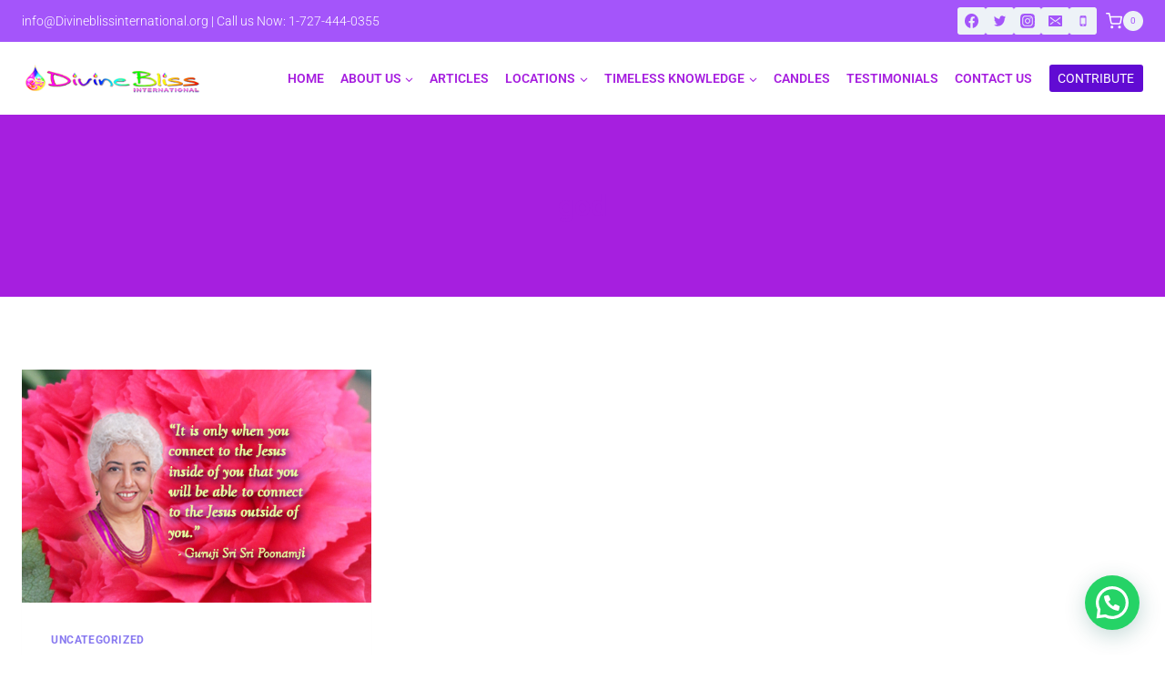

--- FILE ---
content_type: text/html; charset=utf-8
request_url: https://www.google.com/recaptcha/api2/anchor?ar=1&k=6LdwG9sZAAAAAA4LY97uYEQB893KUB-4Z7GrnnqS&co=aHR0cHM6Ly9kaXZpbmVibGlzc2ludGVybmF0aW9uYWwub3JnOjQ0Mw..&hl=en&v=PoyoqOPhxBO7pBk68S4YbpHZ&size=normal&anchor-ms=20000&execute-ms=30000&cb=273bpwrbw74
body_size: 49325
content:
<!DOCTYPE HTML><html dir="ltr" lang="en"><head><meta http-equiv="Content-Type" content="text/html; charset=UTF-8">
<meta http-equiv="X-UA-Compatible" content="IE=edge">
<title>reCAPTCHA</title>
<style type="text/css">
/* cyrillic-ext */
@font-face {
  font-family: 'Roboto';
  font-style: normal;
  font-weight: 400;
  font-stretch: 100%;
  src: url(//fonts.gstatic.com/s/roboto/v48/KFO7CnqEu92Fr1ME7kSn66aGLdTylUAMa3GUBHMdazTgWw.woff2) format('woff2');
  unicode-range: U+0460-052F, U+1C80-1C8A, U+20B4, U+2DE0-2DFF, U+A640-A69F, U+FE2E-FE2F;
}
/* cyrillic */
@font-face {
  font-family: 'Roboto';
  font-style: normal;
  font-weight: 400;
  font-stretch: 100%;
  src: url(//fonts.gstatic.com/s/roboto/v48/KFO7CnqEu92Fr1ME7kSn66aGLdTylUAMa3iUBHMdazTgWw.woff2) format('woff2');
  unicode-range: U+0301, U+0400-045F, U+0490-0491, U+04B0-04B1, U+2116;
}
/* greek-ext */
@font-face {
  font-family: 'Roboto';
  font-style: normal;
  font-weight: 400;
  font-stretch: 100%;
  src: url(//fonts.gstatic.com/s/roboto/v48/KFO7CnqEu92Fr1ME7kSn66aGLdTylUAMa3CUBHMdazTgWw.woff2) format('woff2');
  unicode-range: U+1F00-1FFF;
}
/* greek */
@font-face {
  font-family: 'Roboto';
  font-style: normal;
  font-weight: 400;
  font-stretch: 100%;
  src: url(//fonts.gstatic.com/s/roboto/v48/KFO7CnqEu92Fr1ME7kSn66aGLdTylUAMa3-UBHMdazTgWw.woff2) format('woff2');
  unicode-range: U+0370-0377, U+037A-037F, U+0384-038A, U+038C, U+038E-03A1, U+03A3-03FF;
}
/* math */
@font-face {
  font-family: 'Roboto';
  font-style: normal;
  font-weight: 400;
  font-stretch: 100%;
  src: url(//fonts.gstatic.com/s/roboto/v48/KFO7CnqEu92Fr1ME7kSn66aGLdTylUAMawCUBHMdazTgWw.woff2) format('woff2');
  unicode-range: U+0302-0303, U+0305, U+0307-0308, U+0310, U+0312, U+0315, U+031A, U+0326-0327, U+032C, U+032F-0330, U+0332-0333, U+0338, U+033A, U+0346, U+034D, U+0391-03A1, U+03A3-03A9, U+03B1-03C9, U+03D1, U+03D5-03D6, U+03F0-03F1, U+03F4-03F5, U+2016-2017, U+2034-2038, U+203C, U+2040, U+2043, U+2047, U+2050, U+2057, U+205F, U+2070-2071, U+2074-208E, U+2090-209C, U+20D0-20DC, U+20E1, U+20E5-20EF, U+2100-2112, U+2114-2115, U+2117-2121, U+2123-214F, U+2190, U+2192, U+2194-21AE, U+21B0-21E5, U+21F1-21F2, U+21F4-2211, U+2213-2214, U+2216-22FF, U+2308-230B, U+2310, U+2319, U+231C-2321, U+2336-237A, U+237C, U+2395, U+239B-23B7, U+23D0, U+23DC-23E1, U+2474-2475, U+25AF, U+25B3, U+25B7, U+25BD, U+25C1, U+25CA, U+25CC, U+25FB, U+266D-266F, U+27C0-27FF, U+2900-2AFF, U+2B0E-2B11, U+2B30-2B4C, U+2BFE, U+3030, U+FF5B, U+FF5D, U+1D400-1D7FF, U+1EE00-1EEFF;
}
/* symbols */
@font-face {
  font-family: 'Roboto';
  font-style: normal;
  font-weight: 400;
  font-stretch: 100%;
  src: url(//fonts.gstatic.com/s/roboto/v48/KFO7CnqEu92Fr1ME7kSn66aGLdTylUAMaxKUBHMdazTgWw.woff2) format('woff2');
  unicode-range: U+0001-000C, U+000E-001F, U+007F-009F, U+20DD-20E0, U+20E2-20E4, U+2150-218F, U+2190, U+2192, U+2194-2199, U+21AF, U+21E6-21F0, U+21F3, U+2218-2219, U+2299, U+22C4-22C6, U+2300-243F, U+2440-244A, U+2460-24FF, U+25A0-27BF, U+2800-28FF, U+2921-2922, U+2981, U+29BF, U+29EB, U+2B00-2BFF, U+4DC0-4DFF, U+FFF9-FFFB, U+10140-1018E, U+10190-1019C, U+101A0, U+101D0-101FD, U+102E0-102FB, U+10E60-10E7E, U+1D2C0-1D2D3, U+1D2E0-1D37F, U+1F000-1F0FF, U+1F100-1F1AD, U+1F1E6-1F1FF, U+1F30D-1F30F, U+1F315, U+1F31C, U+1F31E, U+1F320-1F32C, U+1F336, U+1F378, U+1F37D, U+1F382, U+1F393-1F39F, U+1F3A7-1F3A8, U+1F3AC-1F3AF, U+1F3C2, U+1F3C4-1F3C6, U+1F3CA-1F3CE, U+1F3D4-1F3E0, U+1F3ED, U+1F3F1-1F3F3, U+1F3F5-1F3F7, U+1F408, U+1F415, U+1F41F, U+1F426, U+1F43F, U+1F441-1F442, U+1F444, U+1F446-1F449, U+1F44C-1F44E, U+1F453, U+1F46A, U+1F47D, U+1F4A3, U+1F4B0, U+1F4B3, U+1F4B9, U+1F4BB, U+1F4BF, U+1F4C8-1F4CB, U+1F4D6, U+1F4DA, U+1F4DF, U+1F4E3-1F4E6, U+1F4EA-1F4ED, U+1F4F7, U+1F4F9-1F4FB, U+1F4FD-1F4FE, U+1F503, U+1F507-1F50B, U+1F50D, U+1F512-1F513, U+1F53E-1F54A, U+1F54F-1F5FA, U+1F610, U+1F650-1F67F, U+1F687, U+1F68D, U+1F691, U+1F694, U+1F698, U+1F6AD, U+1F6B2, U+1F6B9-1F6BA, U+1F6BC, U+1F6C6-1F6CF, U+1F6D3-1F6D7, U+1F6E0-1F6EA, U+1F6F0-1F6F3, U+1F6F7-1F6FC, U+1F700-1F7FF, U+1F800-1F80B, U+1F810-1F847, U+1F850-1F859, U+1F860-1F887, U+1F890-1F8AD, U+1F8B0-1F8BB, U+1F8C0-1F8C1, U+1F900-1F90B, U+1F93B, U+1F946, U+1F984, U+1F996, U+1F9E9, U+1FA00-1FA6F, U+1FA70-1FA7C, U+1FA80-1FA89, U+1FA8F-1FAC6, U+1FACE-1FADC, U+1FADF-1FAE9, U+1FAF0-1FAF8, U+1FB00-1FBFF;
}
/* vietnamese */
@font-face {
  font-family: 'Roboto';
  font-style: normal;
  font-weight: 400;
  font-stretch: 100%;
  src: url(//fonts.gstatic.com/s/roboto/v48/KFO7CnqEu92Fr1ME7kSn66aGLdTylUAMa3OUBHMdazTgWw.woff2) format('woff2');
  unicode-range: U+0102-0103, U+0110-0111, U+0128-0129, U+0168-0169, U+01A0-01A1, U+01AF-01B0, U+0300-0301, U+0303-0304, U+0308-0309, U+0323, U+0329, U+1EA0-1EF9, U+20AB;
}
/* latin-ext */
@font-face {
  font-family: 'Roboto';
  font-style: normal;
  font-weight: 400;
  font-stretch: 100%;
  src: url(//fonts.gstatic.com/s/roboto/v48/KFO7CnqEu92Fr1ME7kSn66aGLdTylUAMa3KUBHMdazTgWw.woff2) format('woff2');
  unicode-range: U+0100-02BA, U+02BD-02C5, U+02C7-02CC, U+02CE-02D7, U+02DD-02FF, U+0304, U+0308, U+0329, U+1D00-1DBF, U+1E00-1E9F, U+1EF2-1EFF, U+2020, U+20A0-20AB, U+20AD-20C0, U+2113, U+2C60-2C7F, U+A720-A7FF;
}
/* latin */
@font-face {
  font-family: 'Roboto';
  font-style: normal;
  font-weight: 400;
  font-stretch: 100%;
  src: url(//fonts.gstatic.com/s/roboto/v48/KFO7CnqEu92Fr1ME7kSn66aGLdTylUAMa3yUBHMdazQ.woff2) format('woff2');
  unicode-range: U+0000-00FF, U+0131, U+0152-0153, U+02BB-02BC, U+02C6, U+02DA, U+02DC, U+0304, U+0308, U+0329, U+2000-206F, U+20AC, U+2122, U+2191, U+2193, U+2212, U+2215, U+FEFF, U+FFFD;
}
/* cyrillic-ext */
@font-face {
  font-family: 'Roboto';
  font-style: normal;
  font-weight: 500;
  font-stretch: 100%;
  src: url(//fonts.gstatic.com/s/roboto/v48/KFO7CnqEu92Fr1ME7kSn66aGLdTylUAMa3GUBHMdazTgWw.woff2) format('woff2');
  unicode-range: U+0460-052F, U+1C80-1C8A, U+20B4, U+2DE0-2DFF, U+A640-A69F, U+FE2E-FE2F;
}
/* cyrillic */
@font-face {
  font-family: 'Roboto';
  font-style: normal;
  font-weight: 500;
  font-stretch: 100%;
  src: url(//fonts.gstatic.com/s/roboto/v48/KFO7CnqEu92Fr1ME7kSn66aGLdTylUAMa3iUBHMdazTgWw.woff2) format('woff2');
  unicode-range: U+0301, U+0400-045F, U+0490-0491, U+04B0-04B1, U+2116;
}
/* greek-ext */
@font-face {
  font-family: 'Roboto';
  font-style: normal;
  font-weight: 500;
  font-stretch: 100%;
  src: url(//fonts.gstatic.com/s/roboto/v48/KFO7CnqEu92Fr1ME7kSn66aGLdTylUAMa3CUBHMdazTgWw.woff2) format('woff2');
  unicode-range: U+1F00-1FFF;
}
/* greek */
@font-face {
  font-family: 'Roboto';
  font-style: normal;
  font-weight: 500;
  font-stretch: 100%;
  src: url(//fonts.gstatic.com/s/roboto/v48/KFO7CnqEu92Fr1ME7kSn66aGLdTylUAMa3-UBHMdazTgWw.woff2) format('woff2');
  unicode-range: U+0370-0377, U+037A-037F, U+0384-038A, U+038C, U+038E-03A1, U+03A3-03FF;
}
/* math */
@font-face {
  font-family: 'Roboto';
  font-style: normal;
  font-weight: 500;
  font-stretch: 100%;
  src: url(//fonts.gstatic.com/s/roboto/v48/KFO7CnqEu92Fr1ME7kSn66aGLdTylUAMawCUBHMdazTgWw.woff2) format('woff2');
  unicode-range: U+0302-0303, U+0305, U+0307-0308, U+0310, U+0312, U+0315, U+031A, U+0326-0327, U+032C, U+032F-0330, U+0332-0333, U+0338, U+033A, U+0346, U+034D, U+0391-03A1, U+03A3-03A9, U+03B1-03C9, U+03D1, U+03D5-03D6, U+03F0-03F1, U+03F4-03F5, U+2016-2017, U+2034-2038, U+203C, U+2040, U+2043, U+2047, U+2050, U+2057, U+205F, U+2070-2071, U+2074-208E, U+2090-209C, U+20D0-20DC, U+20E1, U+20E5-20EF, U+2100-2112, U+2114-2115, U+2117-2121, U+2123-214F, U+2190, U+2192, U+2194-21AE, U+21B0-21E5, U+21F1-21F2, U+21F4-2211, U+2213-2214, U+2216-22FF, U+2308-230B, U+2310, U+2319, U+231C-2321, U+2336-237A, U+237C, U+2395, U+239B-23B7, U+23D0, U+23DC-23E1, U+2474-2475, U+25AF, U+25B3, U+25B7, U+25BD, U+25C1, U+25CA, U+25CC, U+25FB, U+266D-266F, U+27C0-27FF, U+2900-2AFF, U+2B0E-2B11, U+2B30-2B4C, U+2BFE, U+3030, U+FF5B, U+FF5D, U+1D400-1D7FF, U+1EE00-1EEFF;
}
/* symbols */
@font-face {
  font-family: 'Roboto';
  font-style: normal;
  font-weight: 500;
  font-stretch: 100%;
  src: url(//fonts.gstatic.com/s/roboto/v48/KFO7CnqEu92Fr1ME7kSn66aGLdTylUAMaxKUBHMdazTgWw.woff2) format('woff2');
  unicode-range: U+0001-000C, U+000E-001F, U+007F-009F, U+20DD-20E0, U+20E2-20E4, U+2150-218F, U+2190, U+2192, U+2194-2199, U+21AF, U+21E6-21F0, U+21F3, U+2218-2219, U+2299, U+22C4-22C6, U+2300-243F, U+2440-244A, U+2460-24FF, U+25A0-27BF, U+2800-28FF, U+2921-2922, U+2981, U+29BF, U+29EB, U+2B00-2BFF, U+4DC0-4DFF, U+FFF9-FFFB, U+10140-1018E, U+10190-1019C, U+101A0, U+101D0-101FD, U+102E0-102FB, U+10E60-10E7E, U+1D2C0-1D2D3, U+1D2E0-1D37F, U+1F000-1F0FF, U+1F100-1F1AD, U+1F1E6-1F1FF, U+1F30D-1F30F, U+1F315, U+1F31C, U+1F31E, U+1F320-1F32C, U+1F336, U+1F378, U+1F37D, U+1F382, U+1F393-1F39F, U+1F3A7-1F3A8, U+1F3AC-1F3AF, U+1F3C2, U+1F3C4-1F3C6, U+1F3CA-1F3CE, U+1F3D4-1F3E0, U+1F3ED, U+1F3F1-1F3F3, U+1F3F5-1F3F7, U+1F408, U+1F415, U+1F41F, U+1F426, U+1F43F, U+1F441-1F442, U+1F444, U+1F446-1F449, U+1F44C-1F44E, U+1F453, U+1F46A, U+1F47D, U+1F4A3, U+1F4B0, U+1F4B3, U+1F4B9, U+1F4BB, U+1F4BF, U+1F4C8-1F4CB, U+1F4D6, U+1F4DA, U+1F4DF, U+1F4E3-1F4E6, U+1F4EA-1F4ED, U+1F4F7, U+1F4F9-1F4FB, U+1F4FD-1F4FE, U+1F503, U+1F507-1F50B, U+1F50D, U+1F512-1F513, U+1F53E-1F54A, U+1F54F-1F5FA, U+1F610, U+1F650-1F67F, U+1F687, U+1F68D, U+1F691, U+1F694, U+1F698, U+1F6AD, U+1F6B2, U+1F6B9-1F6BA, U+1F6BC, U+1F6C6-1F6CF, U+1F6D3-1F6D7, U+1F6E0-1F6EA, U+1F6F0-1F6F3, U+1F6F7-1F6FC, U+1F700-1F7FF, U+1F800-1F80B, U+1F810-1F847, U+1F850-1F859, U+1F860-1F887, U+1F890-1F8AD, U+1F8B0-1F8BB, U+1F8C0-1F8C1, U+1F900-1F90B, U+1F93B, U+1F946, U+1F984, U+1F996, U+1F9E9, U+1FA00-1FA6F, U+1FA70-1FA7C, U+1FA80-1FA89, U+1FA8F-1FAC6, U+1FACE-1FADC, U+1FADF-1FAE9, U+1FAF0-1FAF8, U+1FB00-1FBFF;
}
/* vietnamese */
@font-face {
  font-family: 'Roboto';
  font-style: normal;
  font-weight: 500;
  font-stretch: 100%;
  src: url(//fonts.gstatic.com/s/roboto/v48/KFO7CnqEu92Fr1ME7kSn66aGLdTylUAMa3OUBHMdazTgWw.woff2) format('woff2');
  unicode-range: U+0102-0103, U+0110-0111, U+0128-0129, U+0168-0169, U+01A0-01A1, U+01AF-01B0, U+0300-0301, U+0303-0304, U+0308-0309, U+0323, U+0329, U+1EA0-1EF9, U+20AB;
}
/* latin-ext */
@font-face {
  font-family: 'Roboto';
  font-style: normal;
  font-weight: 500;
  font-stretch: 100%;
  src: url(//fonts.gstatic.com/s/roboto/v48/KFO7CnqEu92Fr1ME7kSn66aGLdTylUAMa3KUBHMdazTgWw.woff2) format('woff2');
  unicode-range: U+0100-02BA, U+02BD-02C5, U+02C7-02CC, U+02CE-02D7, U+02DD-02FF, U+0304, U+0308, U+0329, U+1D00-1DBF, U+1E00-1E9F, U+1EF2-1EFF, U+2020, U+20A0-20AB, U+20AD-20C0, U+2113, U+2C60-2C7F, U+A720-A7FF;
}
/* latin */
@font-face {
  font-family: 'Roboto';
  font-style: normal;
  font-weight: 500;
  font-stretch: 100%;
  src: url(//fonts.gstatic.com/s/roboto/v48/KFO7CnqEu92Fr1ME7kSn66aGLdTylUAMa3yUBHMdazQ.woff2) format('woff2');
  unicode-range: U+0000-00FF, U+0131, U+0152-0153, U+02BB-02BC, U+02C6, U+02DA, U+02DC, U+0304, U+0308, U+0329, U+2000-206F, U+20AC, U+2122, U+2191, U+2193, U+2212, U+2215, U+FEFF, U+FFFD;
}
/* cyrillic-ext */
@font-face {
  font-family: 'Roboto';
  font-style: normal;
  font-weight: 900;
  font-stretch: 100%;
  src: url(//fonts.gstatic.com/s/roboto/v48/KFO7CnqEu92Fr1ME7kSn66aGLdTylUAMa3GUBHMdazTgWw.woff2) format('woff2');
  unicode-range: U+0460-052F, U+1C80-1C8A, U+20B4, U+2DE0-2DFF, U+A640-A69F, U+FE2E-FE2F;
}
/* cyrillic */
@font-face {
  font-family: 'Roboto';
  font-style: normal;
  font-weight: 900;
  font-stretch: 100%;
  src: url(//fonts.gstatic.com/s/roboto/v48/KFO7CnqEu92Fr1ME7kSn66aGLdTylUAMa3iUBHMdazTgWw.woff2) format('woff2');
  unicode-range: U+0301, U+0400-045F, U+0490-0491, U+04B0-04B1, U+2116;
}
/* greek-ext */
@font-face {
  font-family: 'Roboto';
  font-style: normal;
  font-weight: 900;
  font-stretch: 100%;
  src: url(//fonts.gstatic.com/s/roboto/v48/KFO7CnqEu92Fr1ME7kSn66aGLdTylUAMa3CUBHMdazTgWw.woff2) format('woff2');
  unicode-range: U+1F00-1FFF;
}
/* greek */
@font-face {
  font-family: 'Roboto';
  font-style: normal;
  font-weight: 900;
  font-stretch: 100%;
  src: url(//fonts.gstatic.com/s/roboto/v48/KFO7CnqEu92Fr1ME7kSn66aGLdTylUAMa3-UBHMdazTgWw.woff2) format('woff2');
  unicode-range: U+0370-0377, U+037A-037F, U+0384-038A, U+038C, U+038E-03A1, U+03A3-03FF;
}
/* math */
@font-face {
  font-family: 'Roboto';
  font-style: normal;
  font-weight: 900;
  font-stretch: 100%;
  src: url(//fonts.gstatic.com/s/roboto/v48/KFO7CnqEu92Fr1ME7kSn66aGLdTylUAMawCUBHMdazTgWw.woff2) format('woff2');
  unicode-range: U+0302-0303, U+0305, U+0307-0308, U+0310, U+0312, U+0315, U+031A, U+0326-0327, U+032C, U+032F-0330, U+0332-0333, U+0338, U+033A, U+0346, U+034D, U+0391-03A1, U+03A3-03A9, U+03B1-03C9, U+03D1, U+03D5-03D6, U+03F0-03F1, U+03F4-03F5, U+2016-2017, U+2034-2038, U+203C, U+2040, U+2043, U+2047, U+2050, U+2057, U+205F, U+2070-2071, U+2074-208E, U+2090-209C, U+20D0-20DC, U+20E1, U+20E5-20EF, U+2100-2112, U+2114-2115, U+2117-2121, U+2123-214F, U+2190, U+2192, U+2194-21AE, U+21B0-21E5, U+21F1-21F2, U+21F4-2211, U+2213-2214, U+2216-22FF, U+2308-230B, U+2310, U+2319, U+231C-2321, U+2336-237A, U+237C, U+2395, U+239B-23B7, U+23D0, U+23DC-23E1, U+2474-2475, U+25AF, U+25B3, U+25B7, U+25BD, U+25C1, U+25CA, U+25CC, U+25FB, U+266D-266F, U+27C0-27FF, U+2900-2AFF, U+2B0E-2B11, U+2B30-2B4C, U+2BFE, U+3030, U+FF5B, U+FF5D, U+1D400-1D7FF, U+1EE00-1EEFF;
}
/* symbols */
@font-face {
  font-family: 'Roboto';
  font-style: normal;
  font-weight: 900;
  font-stretch: 100%;
  src: url(//fonts.gstatic.com/s/roboto/v48/KFO7CnqEu92Fr1ME7kSn66aGLdTylUAMaxKUBHMdazTgWw.woff2) format('woff2');
  unicode-range: U+0001-000C, U+000E-001F, U+007F-009F, U+20DD-20E0, U+20E2-20E4, U+2150-218F, U+2190, U+2192, U+2194-2199, U+21AF, U+21E6-21F0, U+21F3, U+2218-2219, U+2299, U+22C4-22C6, U+2300-243F, U+2440-244A, U+2460-24FF, U+25A0-27BF, U+2800-28FF, U+2921-2922, U+2981, U+29BF, U+29EB, U+2B00-2BFF, U+4DC0-4DFF, U+FFF9-FFFB, U+10140-1018E, U+10190-1019C, U+101A0, U+101D0-101FD, U+102E0-102FB, U+10E60-10E7E, U+1D2C0-1D2D3, U+1D2E0-1D37F, U+1F000-1F0FF, U+1F100-1F1AD, U+1F1E6-1F1FF, U+1F30D-1F30F, U+1F315, U+1F31C, U+1F31E, U+1F320-1F32C, U+1F336, U+1F378, U+1F37D, U+1F382, U+1F393-1F39F, U+1F3A7-1F3A8, U+1F3AC-1F3AF, U+1F3C2, U+1F3C4-1F3C6, U+1F3CA-1F3CE, U+1F3D4-1F3E0, U+1F3ED, U+1F3F1-1F3F3, U+1F3F5-1F3F7, U+1F408, U+1F415, U+1F41F, U+1F426, U+1F43F, U+1F441-1F442, U+1F444, U+1F446-1F449, U+1F44C-1F44E, U+1F453, U+1F46A, U+1F47D, U+1F4A3, U+1F4B0, U+1F4B3, U+1F4B9, U+1F4BB, U+1F4BF, U+1F4C8-1F4CB, U+1F4D6, U+1F4DA, U+1F4DF, U+1F4E3-1F4E6, U+1F4EA-1F4ED, U+1F4F7, U+1F4F9-1F4FB, U+1F4FD-1F4FE, U+1F503, U+1F507-1F50B, U+1F50D, U+1F512-1F513, U+1F53E-1F54A, U+1F54F-1F5FA, U+1F610, U+1F650-1F67F, U+1F687, U+1F68D, U+1F691, U+1F694, U+1F698, U+1F6AD, U+1F6B2, U+1F6B9-1F6BA, U+1F6BC, U+1F6C6-1F6CF, U+1F6D3-1F6D7, U+1F6E0-1F6EA, U+1F6F0-1F6F3, U+1F6F7-1F6FC, U+1F700-1F7FF, U+1F800-1F80B, U+1F810-1F847, U+1F850-1F859, U+1F860-1F887, U+1F890-1F8AD, U+1F8B0-1F8BB, U+1F8C0-1F8C1, U+1F900-1F90B, U+1F93B, U+1F946, U+1F984, U+1F996, U+1F9E9, U+1FA00-1FA6F, U+1FA70-1FA7C, U+1FA80-1FA89, U+1FA8F-1FAC6, U+1FACE-1FADC, U+1FADF-1FAE9, U+1FAF0-1FAF8, U+1FB00-1FBFF;
}
/* vietnamese */
@font-face {
  font-family: 'Roboto';
  font-style: normal;
  font-weight: 900;
  font-stretch: 100%;
  src: url(//fonts.gstatic.com/s/roboto/v48/KFO7CnqEu92Fr1ME7kSn66aGLdTylUAMa3OUBHMdazTgWw.woff2) format('woff2');
  unicode-range: U+0102-0103, U+0110-0111, U+0128-0129, U+0168-0169, U+01A0-01A1, U+01AF-01B0, U+0300-0301, U+0303-0304, U+0308-0309, U+0323, U+0329, U+1EA0-1EF9, U+20AB;
}
/* latin-ext */
@font-face {
  font-family: 'Roboto';
  font-style: normal;
  font-weight: 900;
  font-stretch: 100%;
  src: url(//fonts.gstatic.com/s/roboto/v48/KFO7CnqEu92Fr1ME7kSn66aGLdTylUAMa3KUBHMdazTgWw.woff2) format('woff2');
  unicode-range: U+0100-02BA, U+02BD-02C5, U+02C7-02CC, U+02CE-02D7, U+02DD-02FF, U+0304, U+0308, U+0329, U+1D00-1DBF, U+1E00-1E9F, U+1EF2-1EFF, U+2020, U+20A0-20AB, U+20AD-20C0, U+2113, U+2C60-2C7F, U+A720-A7FF;
}
/* latin */
@font-face {
  font-family: 'Roboto';
  font-style: normal;
  font-weight: 900;
  font-stretch: 100%;
  src: url(//fonts.gstatic.com/s/roboto/v48/KFO7CnqEu92Fr1ME7kSn66aGLdTylUAMa3yUBHMdazQ.woff2) format('woff2');
  unicode-range: U+0000-00FF, U+0131, U+0152-0153, U+02BB-02BC, U+02C6, U+02DA, U+02DC, U+0304, U+0308, U+0329, U+2000-206F, U+20AC, U+2122, U+2191, U+2193, U+2212, U+2215, U+FEFF, U+FFFD;
}

</style>
<link rel="stylesheet" type="text/css" href="https://www.gstatic.com/recaptcha/releases/PoyoqOPhxBO7pBk68S4YbpHZ/styles__ltr.css">
<script nonce="dGg7YwMJdoPArTTsEOs8TQ" type="text/javascript">window['__recaptcha_api'] = 'https://www.google.com/recaptcha/api2/';</script>
<script type="text/javascript" src="https://www.gstatic.com/recaptcha/releases/PoyoqOPhxBO7pBk68S4YbpHZ/recaptcha__en.js" nonce="dGg7YwMJdoPArTTsEOs8TQ">
      
    </script></head>
<body><div id="rc-anchor-alert" class="rc-anchor-alert"></div>
<input type="hidden" id="recaptcha-token" value="[base64]">
<script type="text/javascript" nonce="dGg7YwMJdoPArTTsEOs8TQ">
      recaptcha.anchor.Main.init("[\x22ainput\x22,[\x22bgdata\x22,\x22\x22,\[base64]/[base64]/bmV3IFpbdF0obVswXSk6Sz09Mj9uZXcgWlt0XShtWzBdLG1bMV0pOks9PTM/bmV3IFpbdF0obVswXSxtWzFdLG1bMl0pOks9PTQ/[base64]/[base64]/[base64]/[base64]/[base64]/[base64]/[base64]/[base64]/[base64]/[base64]/[base64]/[base64]/[base64]/[base64]\\u003d\\u003d\x22,\[base64]\\u003d\\u003d\x22,\[base64]/wrwLw6fDgMK4YgrDrhbCtz7Cj8OuesO/TcKqCsOYZ8OmAMKaOjp9XAHCuMKZD8OQwok1LhIiA8Oxwqh6GcO1NcOgEMKlwpvDt8OOwo8gQ8OaDyrCljzDpkHCkWDCvEd8wp8SSVIqTMKqwoPDk2fDlhIZw5fCpH7DksOye8Kiwr1pwo/DncKPwqodwpjChMKiw5xlw7x2wobDnMOew5/CkxjDiQrCi8O1SSTCnMK7CsOwwqHCh2zDkcKIw7Npb8Ksw4wHE8OJSMKlwpYYCMKkw7PDm8O4WijCuH3Dv0Y8wpM0S1taOwTDuUPCl8OoCxplw5Ecwrdlw6vDq8KDw60aCMKNw55pwrQpwrfCoR/DhmPCrMK4w7PDsU/CjsO9wqrCuyPCqMOtV8K2DDrChTrCv2PDtMOCEHBbwpvDvMOkw7ZMaA1ewoPDkkPDgMKJRQDCpMOWw5DCuMKEwrvCuMKlwqsYwqnCmFvClgHCo0DDvcKvHArDgsKTFMOuQMOYFUllw7zCuV3DkCglw5zCgsOLwotPPcKuCzB/CMKYw4U+woPCosOJEsKrVQp1woXDpX3DvlscNDfDq8Oswo5vw5Fowq/CjE7Ct8O5b8O/[base64]/[base64]/DocO+wp1TCMKjwpEbAMKKbgd9w6TCs8Otwq/DhBA3eVV0Q8KQwqjDuDZtw70HXcOlwrVwTMKTw7fDoWhDwr0DwqJaw5h5wrrCgnrCo8KFKATCo2vDm8OwPm/CisKLTkbCjMO9f20mw7LCklbDl8OqWMKkUR/CgsKBw4rDscKbwpjDpwoIIlBkb8KHOnUKwp5NcsO6wq1XMylrw6DCnzMkCxtHw5TDrsO/JMOMw6kZw78ow7QxwpDDt1xCfhd7KhFEXlfCm8OGbRYmH3/DmWjDszXDpcKPGgBpOR4fU8KvwrfDtEZ/[base64]/L0vDt8OlLks5XX9ewp7DihrCucKzw5pLw4vCvkU4w6o2wrRPcljDg8OKIcONwonCtsKsbMOiesOKKyVNYjZHC29PwrzCojXCmUA2ZQnDvsKsYmPDicKiO0vDkCY6VMKhFw/Cg8KvwoDDt2Q/ecKIQ8ODwqIMwrXCiMOuZyMUwr3CuMOKwoEvcWHCucK9w4prw63Cp8OQKMOsDDlKwoTCl8OLw7NcwqjCm0nDuRcHecKCwrEiEEx0BMKAcMKLw5TDn8Kbw5XCucKAw5BWw4bDtsOSJ8KeFcKBdUHCiMOFwqsfwrMXwotAWg/Ck2rCsQZzYsOKNSvDlsKpCMKYRFPCk8ODGcO+X1vDpsO5XgDDr0/Do8OsDMKCNTHDg8K4Y2MKa0JDQMKYFQlJw4F0XcO6w4VZw6/DgVw1wqzDl8KGw7TDs8OHMMKuSnkMID92RAvDu8K8M11xUcKzVErDtMKhw6/DqXIzw7LCsMOySgkjwrUCEcOJY8KHYmvCgMK8wo49DEvDqcKNL8Kiw7FjwpDDhj3DoR/DmilBw6IRwojCisO0w4osBV/DrcOvwofDkBNzw4nDhcKfL8KXw7DDnD7DtMOgwqjCicKzworDncO+wp7DrW/[base64]/[base64]/DuFV3woPDmMK1UUPCrzZOHgDCgsOMSMOdw4vCmcKYwpAdL2jDvcOKw6vCm8Ksd8KYIlnCk1FFw6Nww7zCr8KVwojCmMKNWcK0w4xawpIEwrDCgMOwZGxva2hDwqAtwp9YwpPDusOfw4PDsV3CvX7DvMOKVBHCpsKmfcOnQ8KbaMKmbAPDh8Ogw5Ziwr/[base64]/CnsKqwoTDsylRwp3CkB0xw6BWwoRowo7Cv8OXHH/[base64]/[base64]/CncONbSvCuAJwUcKCenDCvMKOw5U4B8KWw75swoHDnsKqNSg7wpvCncO4MRwUwo7DixjDgnPDr8OfL8OFFgEow7XDpwvDhT7DphJhwrNTKsKGwrbDmxNwwqRlwpV2SsO1wpwPRSTDpmLDuMK3wpBUAsKUw5JPw4ldwqVvw5VpwqcSwoXDgsKGDUPCvlRCw54zwpHDon/Dk3Zaw5NlwqBdw5MMwoTDrQV7bMK6dcO6w63Do8OIw65iw6PDkcKwwovDmFdzwrogw4vDtiXDvlPDl0LDrFDDksOrw7vDvcO4QHBpwq0/wr3DqRLCkMK6wpzDsRseAXzDu8O6ZF4aCsKuTig6wojDrRPCu8KnMijCksOYMcKKw5rCvsOlwpTDi8KEw6jDl2gdwqMwBMK2w6czwoxRwprCkSzDiMOlUC7CnsOPcWvDrMOKfV9DDsOYesKuwo/CvsOjw4zDmEMiMXvDh8KZwpd/wr7Ds13Cv8KQw6nDssO9wrAuw5XDoMKLTBrDmht4IyzDuyB5w5VEHn3DoSzDp8KedjzDnMKpwoIBIw5RGcOKBcK9w5TDscK/wrPCulchRUnCqMOcPsKZwq57Xn/Cp8KGwpPCoBk9QUvDqcOhcMOewovCjwFTw6hjwo7CocONf8OKw4bCm3TCoSBFw5LDogpRwrnDq8Krw7/[base64]/woksw4UbOcOPQsK6w7nDjiQJQMOKD8KNw5jDpsOXFwRAw53Cnl/DmSjDjj10BhYRMRbDmMOtAgoUw5XCj03CmDnDrMK5woHDjMKPczXCsFLCsRVUZi/[base64]/DvwvDmMKnMw3DmwdDwpfCpsK2w5Juw7NKPcKfS1ZdbW1TAcKqGMKuwqNwCT/Cg8KLUknCkMOXwpnDq8KCw7soTsKGCsKwLMOPZBchw5kwAxHCiMK5w642w7A4TQ5lwqPDmFDDpsO8w4cnwpRpFsKeLsKdwogRw5ApwpjCiVTDjsOJbjBVw47DjkzCoDHCkBvDmw/DkTfDocK5wq18dsOSWFpgDcK1esK+MjV/JCjCgAvCtsKPw5LCiDcJwrkcUiM4wpMpw612wqzCoz/[base64]/[base64]/[base64]/KWrColvCgRXDklPCoUkvXSQHRsK/OzzCn3LCoVfDm8KJw7HDpsOdKsKlwpg8IsOFKsO1wqjCm0DCq0JZeMKsw6YYDllRXkYqEMOeBEDDtcOXw78Xw4RKwqBZOHLDoAPDlMK6w5rCr3lNw7/Crn8mw5jCigHDmCwRMDvDi8KFw63Cs8KKwqt/w7fDji7CiMO9wq7ChmHChDnCt8OlVhh+GMOTw4YBwqTDhRx5w55awqlONcOKw4wRdCPCocK0woY6wqs2acKcM8OywpcWw6RHw4wFw5/CjBXCrsOUU3LCoyINw5HCgcODw4xSVR7DisKLwrh5wpBcHT/ClWcpw7PCnypdwqUYw77Do0zDgsKQIjoFw65nwqwefcKXwo9Hw6XCvcKkDglraF8MWQgDMzPDgsO3HX1iw43DkMKIw5DDr8K2wot8w4zDhcKyw4nDtMOZUWh7wqE0HsOHw5/[base64]/ChMOBw5fDscOPKsKdW8O3w5zCnTLCocKZw65zZUkwwp/DjsOVL8OYNsKJB8K6wrY5GlMaQQscQ1vDngTDi0rCq8Krwo3CjWXDssO1RMKHV8KvKhAvwqcSAnMgwpEcwp/[base64]/CmzjCiMKxFMOww4gpw7zDlsOJw7JBDsOqFcO/wrfCtRtiETfCnCTChlPDgsKTXsOfMipjw7wuLkzChcKHK8KCw4d1wr1Iw5UJwqTDn8K3w4rCo0I/L1nDtcOCw5bCtsOPwqvDogNYwrBywoLCrGTCvcKHXMOlwp3DgsKif8OuUWAfIsOfwqnDuxPDpsOCWMKMw7llwqczwqHDusOBw5nDnz/CtsK6LMKRw6rDlMOTdcKbwrZ1w7pSw64xEMKMwoQ3w68eagvCnm7Cp8O2a8O/w6DDo0/CulZ/cHPDoMOnw77DjMORw6vCr8O9woXDqBnDnEo+w5F4w7vDscO2wpvDk8OPwobCpyLDvcOPB198SAVBwrXDvyvCisOvL8OGK8K4w4fDi8OyScK/w5fDgwvDgsOkT8K3Dj/[base64]/AV/DrcKfBVBBw6VmwrpGw54Lw5tpbsOKAR3DjsK/FMOmMHdvwoLDiQXCsMO7w5QJw5peb8Kuw6luw7ANwrvDusOpwo0VPXltw5vDpsKRR8OEUCLCmTNKwoPDksK2w45HUQd2w4fDhsOBchICwpnDpMK/RcOtw6XDkmdfe1jCn8O+S8Kvw6vDlDjCk8O3wp7CpsOKWn5vcsK7w4oCw5nCvcKowr/CtBTCjsKlwrY3e8OewrFaAcKYwogrHsKuGsKFw6l+McOvGMOAwoDDhWg/w7FYwpguwqkmBcO8w4tSw6caw7Qbwr7Cs8OTwoBuFGvDjcKWw4QSQMKew78aw6ABw6vCqkLCp2d3wqrDr8O2w6tuw5k2AcK+a8KTw4PCu1XCgXHDsVvCn8K3eMOTU8KfJcKKLsOaw497w5zCpcKSw4TCiMO2w7/DkMO4YiQXw6ZZNcOeJyjDlMKQW0vDp0g4T8O9N8KvdcO2w5sqwp9Ww758wqdgOHdaUzrCvHM3wp3Dq8O5ZQTCil/[base64]/DrBk4wr3DucOQw4XDqcK/woLDlcOTw6Zdw6vCgR7DgMKjbMOtw5xPwpJwwrhIEMOCFlTDnSopw6DDsMOqEkXCnBhCwqY2GcO9w5vCnkzCq8KxaQXDvcKhRnDDn8O2My/ChCHDiT4+S8Kuw4kjw6PDrC3CrsOxwozDqsKfd8Ohwo1pwo3DgMOawoREw5rDtcKyLcOkw7gJf8OAbRlmw5/DhcK5woYXE2vDh1vCqTABfSJDwpLCtsOiwofCksKPW8KSw4DDtXQlKMKOwpxIwqHCgsKfCB/CrsKJw5vCmQlbw7bCiGVTwpg1C8KMw4oAAsOuYMKUKsOSAMOsw6PCjwbClcOPfWw2HkPDq8KGbsKvCCoZThIrwogKw7VpTsOjwpwPbQ8gOcOWZMKLw6vDoBDDjcOgwr/Cr1jDo2zDtcOMBMOWwqcXXMKgdMKcUjrDg8OmwqXDo0V7wq3DncKEXxnCp8K4wozClD/Dk8KsR1Yzw5EYKMO8wqcBw7/DtxDDvzUWWcOgwoctJsOxakbCtDtow6jCu8KhIMKNwrDCg0/DvsOwAw3CnynDqMOcEcOYRMO8wq/Do8KhP8OBwoHCvMKFw47CqCDDqcOLLUFgTE/ChFtZwrx8wpUZw6XCnFd7AcKke8O1I8OVwqk5XsOnwpjCpcKnBTLCvcKqw4w6IMKAdG5uwpJqK8ODTQozWFk3w4s7XgFoYMOla8OXbsORwozDgcO3w5Qiw6IVc8KrwoM0VRI2woXDjFAIBcKqYnw2w6XDscK+w6J8worDkcKHVMOBw4DDoD/CssO8EsOlw7fDr2XCnRPCr8O9wqoRwqzDsH/CpcO0dMO0EETDssOYH8KcBsOmwpsgw7Nxw68sZWPCrWLCozPCssOQD1wvLgPCs3cAwqo4Ri7CssK/JCwtOcKuw4xSw7DCiWPCqsKBwq9Xw6vDlMO+wq5qA8O/[base64]/[base64]/[base64]/DpMOuSnPCmFHDgg8+w5ZtAsO1wrkFw4LDsXY/w6XCt8KMwrdyB8K4wr/Cg0/DkMKrw5ReJhFWwqfCtcOaw6DCshIQCmEyBDDCi8K6wo7DvsOMwoZVw74Iw7zCscOvw4B7SmnCiWPDnk5fQlXDvcK9M8KdFFR0w7/[base64]/bHs6ScOcwoELHUl8F0vDkyzDv8OLFcO3w50hw5hhEsO5w7E1L8OQwokAGTvDnMK+R8OVw6PDpcOqwpfCoQzDnsOyw5d+IcOfZ8OQYgvCvDTCmMKVOE/Dg8K0Z8K2AlzDqsOdexI1w77CjcKaGsOPYUrCuDHCi8KswqrDohoLZW98wrESwr91wo/Cm2jCvsKgwovDsTI0LSVJwp8oACU4XgrDg8OmMsK3ZHhHImLCk8KOOUTDu8OLd0HDhMOdHcOqwqUNwpUodx/CicKiwr3CnsOOw4fDhMOKw7XCncKawqvCmMOODMOmMwrDqELCmMOOW8OEwpYaSwsfDQ3DmCIlakHDlC88w4E7YQdNd8OewpnDvMOawpjCnUTDkCfCjFd2b8OLWMKUw5piPF/DmUtxw5wpwqfChmkzwrzCqArDuUQtf2jDlx/DmRp4w7gpPsKDFcORe2bCuMOvwoXCgcKow7bDjMOOJcKtfMOFwqFCwpfDicK2w5QEwrLDisK/Dj/CiR8pw4vDuxTCtXHCrMKCwqQswoDCrW/Csid2L8Oyw5nClsOQAizCu8O1wpxNw73Cpj7Cq8OaV8K3woTDvsK4wocNBMOPYsO0wqjDuTbCisOUwr3ChmDDrjJIXcO+QsOWe8KCw4l+woHCoSg/NMOSw4XCqHEFE8KKwqTDvMOfAsK/wprDlsOew7csYlNwwrgJEsKVwpTDpjg8wqrDuHPCnyTCosKqw68ZRcKMwr91dTFFw6/Ct0RgcjYKGcKYAsKAUg/DlWzCvG0NPjcywqvChkQfAsK1L8OWNxnDlw4ANMK1w6t/SMOHwr1iXMK2wpHCjS4jBkxPNnwbM8Kuw4HDjMKefsKZw7lLw4vCoh3ClQZww4jDhFjCk8KWwqAzwqnDjlHClFNkwoEYw4/DqCYHwos9w6HCtUjCtjV3PGB+awpzwoLCo8OvLMK3XjANecOXw5vClcOEw4PDoMOdwqoBGynDqRE0w4UsQ8Oaw4LDikTDkMOkw6Esw4TCp8KSVCfDpcK3w4PDr0sMMk3CmcOpwrN3HFB/[base64]/TcKmZcOYbCPCsTfDnMKuw79jecOOwrQpbcO2woFPwqFaIsKYI07DuXDCncOyExUOw7cQGx/[base64]/w4/DkcO7w5Eew4IDw73CrWlAaFNywoXCjcO7wrVTw6QuUnp2wo/DtUfDksOjYl3CsMOdw4XCkhXCmEjDscKLLsOCYsO5b8KswqYUwodVEkXCvsOdZMOqHCtUTcKjAcK0w4TCjsOLw5lNSmHCmsOhwplUScOQw5PDmU/[base64]/CmsOPPcKGwoNuw6kcYWM2bSAkw4nCrzRnw53ClDrCkQNFTRTCt8OMZx3CnMKtTcKnwq0OwonCgEtkwp0dw7luw7zCqcO7dm/CkMO9wq/DmyzCgcOYw5vDkcKyf8KMw7fDrCQcHMOxw7xeMGcJwrTDpTrDsigcAn3CiRnCn0NeNMKZICMmwo5Rw7IOwoHCkUfCiSnChcOkO29saMOZYT3DlnM1FlsTwqvDiMOsdEo/SsO6ScKUwoNgw5jDnMOXw6lsYCsPfld/DMORWsKzW8O2Kj7DkVbDplfCrEFyNSxlwpsuFFzDiHMQFsKnwoInSMKyw6BmwrQ7w5nCs8K1wp7DkjvDlW/CmShTw4YowrjDhcOIw7HCuSUtwqDDvFLCncKtw6BvwqzCoxHCvSp8LmRbM1TCmsKrwo97wp/DtDTDvcOcwqASw6LDlMKzB8OEMsOxFWLCrHIjw7bCjsOiwo/Dn8OVRsO3PH4WwqhmKGXDicOwwoI7w6nDrkzDlljCosOWYMOkw7cRw7BUcArCihnDnRVrSh3Crl3CpMKaXR7Dl1xgw67Cg8ORw5zCsnRpwqRtHk/[base64]/w6rDkMOVEksHwoEuLsO+E8Osw53Ch8KOSz4qF8KoN8Kqw74XwrrDvcOML8KjdMKoDWrDicOqw6hVbMObCzp4TMOJw6lJwrMpd8O7N8OPwodZwo4Xw5rDnMKtfijDjcOwwqwQLmfDr8O/D8ObYFHCrU/Co8OUYXwfH8KnOsKyBTYgdMO1UsOXe8KTdMORCydEIwEZGcOkCTpMOTjDnllJwpljUBtvHsOoB03Cnk5Rw5BOw6ZTWHNwwoTCtMO0enJUwrxKwpFNw5HDvTXDjUbDrsKeVj/[base64]/Ck8OLw5/DrXkCwqQFCSnCtiJewpPDrcO3Ig3Cl8Ovbi/CixvCrsOUw5DCusKwwoDDlMOqdXDCpMKAMnYqDcK8woTDszsObUgJZcKpB8K7YF3CqHvCkMO9Vg/[base64]/DkygrO0xEOCUow5pbwoDCjEzCnsOwYWUvNwfDt8K6w6Vww7NWQSLCiMO0wobDpcO0w5jCqQjDjsO1w4MpwrzDpsKCw4ZCHjvDmMKgccKeIMKZV8KTK8KYTcKFbDVXSQrCrmTDgcOcZiDDusKCwrLDi8K2w7zCpVnCmBw2w5/ChXUvVg/[base64]/[base64]/DuHV9D8KnLDfCsmvCusO0Bn8Vw7B7OcOlwr/[base64]/[base64]/[base64]/Dt1jCjnfCsMO6FjXCgsKbVX/[base64]/csOfwo3DoDjDqzUgw7XCgsK8ZFFSwpXDvXs2JMKIV1HDqcOBEcO2wpQ/wrkCwqEZw6DDsiLChcKww68owo/DlcK5w4pePxbDhT/DvMOKwoJQw4nDuDrCucOhw5HCqypEX8KSwrlAw7MIw7ZcY1PCp3J0b2XCjcOawqXCvXRGwqYbw5MrwrTCtsOydMKIN1XDt8Ocw4nDvMOfCMKBbw3DqykYQsKoIVodw5nCknjCv8OCwpxOVgQgw6wvw6nCiMOwwrLDkcKLw74MfcOYwpRYw5TDscOwCcO7wqc/b0XDnBDCmcOPwpnDjA4nwrNvcsOqwrXDjcKpVcKcw4N3w4/CjlAnAA8JK14OEXnCksOXwrRgdGnDhsOFLyLCnURIwqPDpMOYwpvDh8KQTh1aDgtzPX8vb3HDgsKFCDIrwrPDjyPDlMOsOn53w7BUwp1/w5/DssKswoJfPGlUBMKEV3Qcw7s9UcK/MBfChsOhw6VwwpvDjMKyYMO+wrDCtxDCnWFLw5HDg8Ocw5/DsnDCicOzwoXCgcO+VMKiOMK7NcOcwpDDl8ORR8Kaw7bCmMOLwq0kRDjDsXnDvR1Sw55uFMOQwqF4DsK2w6kwMsKeGMO8wrorw6dleQLClMKvGwnDuB/CjzPCssKuCsO0w6wNwofDqTJKeD8Bw4pZwoUscsKMXEHDrF5MRGPDlMKZwpVjQsKOe8KhwoIrHsO7w65wEiEFwoTDj8KqAnHDoMOQwpvDoMK+fit1w5R/[base64]/CkF9JwqzDrWkCAF3Cvw4Dw4RHw7fDqhNlwqU9KRfCvMKjwp3CiXPDj8OAwr87TMKldsK0aAsAwrnDpi7CrcKUXiFERmwsaATCrh5ibUw4w7IHdUEUVcKXw64pwojCo8KPw6/DgsOSXjktwpLDgcOUF2pgw6fDnU9KbcKoJyNHGzXDrsOQw4TCiMObbsO4LFt/wr1RS17CoMOdQWjDqMOiQ8KldUbCg8K1cxMDZsKlYWzDv8OrQ8KJwrrCqHtTw5DCoGw9A8OBEMOiBXstwrDDsW9zw58+Oi5rPlgEO8K2TGFiwqguw7fCsAU3aRHCuwrCjMK1JEAjw6ZKwodBG8OsKU5cw5/DuMK9w6A+w7PDsWXDrMOPfAs3f2oQw4gfVMK4w4LDuiY/w7LCiwERPBPChsOgwq7CgMOKwpkMwoHDoSpNwqTCksOZLsKNwqs/wrnDuAvDicOJECVCBMKpwrMVDEMDw4oeHWAHHMOOP8Ouw7jChsOOIioRBW85BMKYw6Bqwo5kaRfCq1F3wprDjWJXw4EFw7TDg2c7eHrDmsONw75DPcOUwrrDiDLDqMO/wrTDrsOfY8Onw7PCjgYxwrBqZcK2w4LDq8OcBkcuw6LDtl7Ck8OdNRLDiMOlwofDhsOiw7PDglzDr8Kew5nCi2QfRGgcVmN3MsKRYGw/agZnGw/CvBDDvUR6w5HDjyQSBcORw603wr/Crx3Dow/[base64]/DolnDhHFxdMKyw7XCn149K8K6PE/CosO1w4Ujw7rCjH8CwqzDisO1w7TDhMKCY8KSwpnCnnA0EcOFw4lPwpQewqQ6IGEBMEYpNcKiwrnDi8KoA8OqwqvDp1xZw7rCohgbwq5gwpw+w6AoesOIHMOXwp8YRcOFwqshaDhtwqMpNGRKw6o/f8OhwqvClRHCjsOVwq7CkW/DrxHCpcOHJsO+esKTwqwGwoAzS8KWwqIBa8KmwpEbwp7DinvDgDlxdjTCuTklXsKSw6HDm8OtQXTCs1ltwosYw5M0w4LCkhQOcUXDmcOLwpIvwpXDk8KIwohLY1BRwo7DmsOLwrPDiMKFwoA/H8KIw4vDn8KqVMK/C8OLDgd/H8OZworCrDYZwp3DkmYsw5Fiw6HDozVoTsKfQMK+XsOOIMO7w70DL8O6Ii/[base64]/CngPCo2XCsjjDl8OAw49uwqJPw55hcBXCiETDgz3CvsOgZHsCdMOzR0I8QmHDiWc+FT3CiWUdJsOxwoUjFzsLR27DvMKEFFd/[base64]/[base64]/w5hpO8OyPR/CoXxEw4YgDMK6bhV/ZcKIwplzTAPCrFbDkCbCmi7CoWpNwopawp/[base64]/wpQwRcORDcODLhzDscOOWhTClT/Cn8OWWcO+CH1iTcKodSPCisOcfMOgw5loeMK9a13CsFE2W8KVwrPDsF3DuMKfCCtYHhfCiRNnw5MfTsKzw6nDoC4swp8ewrHDhgDCsArCrEHDqMOZwrJQJcKHAcK+w6BrwpfDnRbDpMK8w5/DtMOQJsKXXcKAE3QuwqbDqxXDmk7Dgl16w6N4w6bCk8Otw4dfEcOJfsOVw6PDucK3ecKzw6TCu1vCrX3CvjHCgxB8w6daZMK2wqJNd3sSw6vDgGhpcxTDoRDDscONMGQow6PCliTChFAVw6QGwpHCi8OEw6dWVcKnecK6f8O9w6QhwoTCpgEOCMKHNsKbw6XCusKGwo/DnsKwUMKyw6rCpsOWwonChsOtw745wqNjVgIMLcO2w7/DncO9RlZJEkE9w7MtBSPCkMOYOsO4w5fCiMO2w4TDt8OjHcOSNw/DoMOQJMOibRjDh8OPwq54wpHDmsO3w6jDihHCky3Dp8KVWCjDllzDlXRWwozCv8OOwrg2wrDDjsOTGcKjwpDCisKHwqlUc8Kjw4XDpTvDmV/CrijDmQXDm8OeecKbwqLDqMO3wrzDpsOxwp3Dr0HCi8OhD8OvcjbCvcOqdsKCw6ZAL3JaFcOcQ8K4VCoodWXDrMKBworCv8OWwp82w50sAi/DvlPDjVbDqMORwpfDh3U1w4BsSxcew5HDlSvDng9hPXbDnQd4w5TDmAnCkMKTwq/DsBvDm8Otw6tKw4g1wpBrwojDi8Ovw7jClT93PihZbDEzwrTDgcOTwq7Cp8K6w5vDilnCuz1tbA9dHsKVY1vDtTcQw4/[base64]/DgDcbwqsewrvChgvCrgB0wqTDnMKyPsKZaMKKwqrDiMKXwrhYPMOhFMKqPFbCpSPDlmMpVyPCjMOCw54VLnBtw4XCtHAwIiXCm0gEDsKJXEt4w77CkDPCkUMhw4RUw6tXER3DpsKcQnlXFR1+w4LDp1lfwo/Dj8K0fQzCpcKrw5PCihDDjEfClcKiwoLCt8Kow4U+SMOzwrTCsWTCsgLCjULCoT9Swq5lw7DDhCbDvhkkLcKNeMK+woMVw6dhMyrCshpCwrJODcKGNxFKw4UHwqoRwq1tw6/DqsOYw67DhcKtwpwbw71ww6bDjcKMHhbCrMOec8OHwqZDb8OGf1gww4BmwpvCkMKjHVFEwpASw4vCnG5Kw6QJFS5cAMKKBxLCg8O8woHDqm7CpgQ6Rk9ZPMOITsO2w6bDrjpLeUTCl8OUDsOIAVpDMylLw7TCu0AFO3Qmw6DCtMOEw4URw7vDnSEYVCc3w5jDkxAywo/DnsOfw5Q3w48vH33CqcO7WMOIw6c6B8Ktw5tdbC/[base64]/DhcOKSRrDr8ONw7nDjCzCmMOGUW7DkEEAw47DuMOwwpojOcOCw6DCkkYbw7J4wqPCvcOuQsO/DDTCp8OBYCXDm0M3w5zCiRY/wqxwwoEhaXXDmEpaw4hOwo8Xwopaw51Jw5BUSV3DlUTCv8KCw4XCs8KEw4MGwppqwqNPwpDCnsOHACsQw6o5wqEewqbClzrDl8Oqd8KnLlzChlBKcMOFeA5aUcKlwo/[base64]/MMKvw57DlsOSC8KoPcOKwqhwJ8OIQsODWcOzJsOlUcOpwonCjgFkwpFHdsKcdncdNsKtwqnDpz/CnCtLw6fCiXvCvMK9w7vDjCjChsOBwr7DqcK8XMOBSB/ChsOwcMKRO0wWQVN9LRzCi1Qew4nDoGzCv2HCgsK1VMOyeUJfIT/DucOWw44rLg7Cv8ORwrTDqMK0w4InEsK1wpZJUsKrO8OdX8OUw7PDksKoMVbCtTpOOUoawpUDO8OVHghcd8OewrDCjMONw7hfPcOQw4XDpCskw5/DmsOmw6XDq8KLwo1yw7DCtQTDtzvCl8K/woTCnMO8wrbCg8OTwozClcKsAU4IBcOLw7RVwrIob0bCkGDCncK7wo/ClsKWF8OBw4DCn8OdFBE4TBcbUcK/[base64]/DtGBWC0PCn1IPNMKeDMKGXsKjOVTDhhNww6vCgcOHFkTCg2w2csOBHMKXwoc7bWDDpFIXw7LCoSh0w4LCkygVDsKMUsK9Q2TClcONw7vDmjLChC4iO8OhwoDDusK3Hh7CssK8GcOEw6AqcUHDg1ksw5PDh1IKw45LwqxWwr7ClMKywqfCrysIwo/DsAY/OcKOPiMfccKvAxM+wqREw6w/DDLDmETCg8OYw59fwqrDo8OSw4xQwrVww7B4wpbCiMOWcsOMMwBYMx3CjMKVwpM1wqLDtMKrwos7FDUWQEcYw4dRSsO2w6kyRsKzXDZGwqTCjMOjw73DhmV9wqonwpvClDbDkAd5DMKKw7PDjcOGwpRdNx/DmjbDg8KHwrR8wr0hw5VFw5gewpkXJT3DvxUGJR9UbcKkeHrCj8OhO2HDvGsFCSlqw4Adw5fCnicKwqEROhnCsSdBwrvDhydGwrrDmUPDo3UGBsOLw47Dp3cTwpjDsjVtw7BeHcK3E8K/KcK0FcKAacK/[base64]/wpsGw5JpwpkaQMKOEiMyNDVgZcORDAfDlsKpw6RPwpvDjg0gw6xzwrgBwrNzV3BnH0dzDcO1fhHCmFXDusKEcSxqwovDucO5w5BfwpTDj1UJYVQswqXCs8K+CMK+GsKXw7BBb0LCuw/[base64]/[base64]/Dj8ONwr4RdsKTUMKawqdiwpUxw7PDpjQEw5A/wqxmaMOJKEANw5/CkMKQJAXDi8Omw7ZpwrZJwokMf0TDtF/Do2vDkV8uN1hgTcK+GsKBw6QVNADDk8Kxw6jCl8KbCQvClDbCicO3KsO6FDXCrcOmw6sZw6EcwovDlHkJwrXCijLCvcK2w7dnGhdzwqouwrzCk8KSVxDDrh7CmMKZfsOEYUtVwqLDtD7DkA4iBcOYw6xgGcOKIUg7wosKfsK5ZMKTU8KEO2I5w58bwq/Dr8OQwoLDr8OYwr9YwqHDp8K+ecOxXsKUI1HDpjrCk0nCqisowoLDnMKNwpI/[base64]/w57CvCQkHxfCvMOxG3VHwrXDmxFawohMYsKXCsKkWsOxXhA2EMOgw5HCv1UNw5k4MMKtwpIpd3fCiMOww5vCtMOSOcKYR1bDsnVzwq0ew6R1FSjDmcKjUsOOw7UCQsOWMGjCt8Ksw73CljYFw7NVBsKXwqtPccKzaklew646w4LCn8OZwp9Qwos/w5Y1Vl/CkMKzwprCsMOZwoZwDcOAw77DjFl6wqXDksOYw7HDgmwTUcKUwocPDjlMCsObw4fDn8KGwq9GbS1zwpYUw4HCh0XCoRxwWcOHw6/CuBTCvsKof8O4TcOfwolGwqh/QCYmw5LDnWLCtsOybcONw5VEwoBSKcOQw792wpDCi3tFEhlRTEJJwpBPeMKxw5pwwqnDoMO1w6Eqw6PDoWjCqsKGwpvDljLDvnY7w4sycWDDr1kfw7DDjkvDnwrCrsOyw5/CssKoHcOHwrkUw4lvRHMtH2h6w6caw6jDvmPDscOHwqbDpsK9wpbDuMKhcXF+RDleBW17R0HDncKSwqEtw6BRMsKXdMOSw5XCn8OAFsObwp/DlnUDC8OYUjLCsVp/[base64]/wrBEOcKeJcK5EGJLbCZ8wqLDumdfwqDDpkLCqXjCpsKNV2nCkXMGHMOBw7Zdw78ZJsORIVFCasKtasKKw4gIw5N1FjxXU8OZw5zCl8OjA8OJIhfCgsKSJ8ODwp/Di8Kow4Eow6LCm8OwwoYWUTInwpzCgcOhYSjCqMORR8Oew6IPZMOgDm8TUmvDncK5X8OTwrHCtMKLPXrCqT/CiFLCpT4vccO0CMKcw4/DkcOxw7JbwrQaO0Q/[base64]/ClsKIw4jDrlvCnsOjPsO6ZgUVOmJYbcOMw7jDk0kDbUTDh8OUwr3CscK4R8KDwqF7QxvDq8OXTxJHw6/CncK/wpgow543wp7Dm8OhVwIFc8KTQ8O2w6LCucOSQMOMw4E/HsKJwoDDiQZGecKKN8OuA8O9d8O/Ly/[base64]/CgsKQQh3DpCHCiQAjwoLCr3jCqcOXesOAwosxbcKLByg5wo4TZ8OEUAEFX2kfwq/CrcKOw6jDgFgKe8KDwo5vD1HDizI4dsOncsKywr9CwoNCw5dewpLDtcKOF8KoccOiwpfDm3TCi3wywpnCuMO0MMOCTMKkC8OrUsO5LcKfW8OcBi9ee8O0Jx5IE1wxwoo+O8OHw4/CnMOPwoXCkmDDiyvDlsOPU8Kcb1dEwox8OzpwDcKqw70QO8OAwojCqcOuFnkiH8K+wqnCvVBbwpzCnEPCm3Qqw7JFPQkWw4XDjEVAUmLCnnZPw7DCsG7Co0ARw75CEcOOwoPDjxjDlcK2w6gywrHCgmRiwqJvQ8OcUMKIfsKFdG/[base64]/F8ORw5IFJsKDNloAwofDgzIibHsgNBXCglPDoDxmZiXCmsKgw7pOUsK9Ilprw4R3GMOKwrJgw73CrGked8OVwodldMKdwoULbU9Sw6oyw58/wpjDlMK4w4/Du2slw6lcw6jDnlxoaMOFwqQsRcKtEBXDpRbDohkQZsOFHkzClzE3LcOzJcOew6HDryTDjkUrwodUwplbw6VKw5/DrMOlwrzDucO7YUTDgXsHAEQOF0EBwq5Dw5o2wrl8wohcDA3DpQfCn8Kyw5hAw4VMw5nCllcew4rCiRXDhsKUw5/Dr3/DjyjChcOdMy5BJsOpw5V+wrfCvsOmwoo9wqdgw6oVXsOjwp/DrMKJU1TCjcOowpUXw6XDlDwow7vDjMKcCFQ4D0zChBV1TMOjBErCrcKGwozCtA/[base64]/CusOXw5/Cj8KgwoYgVxHCgxQZMGTCssOTNnnCmUrCq8OGwrPDumsgdjpOw5nDqD/CugVLd3dGw4fCtDljSHpLPcKGcMOjCh3DtsKqSsO9wr4dentqwpnCpMOdEcKCBCoQP8OPw6zCiy/CvU0wwqvDmsOJwrfCicOkw53CtMKKwqM4w6zCmsKqI8OmwqvCrg1iwoouUVLCgMOLw7fDmcKiJMOORX7DqsOnFTnDu1/DqMKzw68oKcK8wpzDkkjCt8KedkNzBMKPKcOZwqrDrsKpwpFLwrPDtkgww4zCqMKlw6lAUcOqaMKwQFPClMOFP8KlwqEAa0onR8KUw5NIwqEjXMKcNcKFw7DCnRDClcKcDMOkYGjDocO7R8KHNsOYw61hwp/ClcOaZBg/dMO1Th8fw6M+w5JzdxkNa8OWTBlIdsKDJTzDlGjCi8Otw54yw7XCuMKnw4DClcKwWngvwrRoZsKnJh/Dm8KZw7xeTAQiwqXCtT3DoyRTcsKdwpVhw75SG8KtH8KjwoPDnxQHKH0JS1rDl0fCg23Cn8OfwpzDhMKVBMKpPF1RwojDoyUsEMKFw6nCi1UtKl7DoitywrpDLcK7GDrDrsO2CsKPbjt+MwYZIMOIAi3CjsO9w6ovCyA/[base64]/w60kw4PCjgJWwoQcwobDkRFCw7LDkMOcwqdZah/Drjotw6vCjgPDsULCqMOcJMKjLcKCw47Cl8OZwoHClMKUf8Kcw4zDjsOsw6Jhw6lJYxEkUWEJVsORan3DpsKhZMKlw4dgPFd1woMMCcO6GcKyaMOpw5oVw5lwHcOqwpBlJcKLw44dw59nZcKhWcKgLMKyFWpcwr/[base64]/[base64]/[base64]\x22],null,[\x22conf\x22,null,\x226LdwG9sZAAAAAA4LY97uYEQB893KUB-4Z7GrnnqS\x22,0,null,null,null,1,[21,125,63,73,95,87,41,43,42,83,102,105,109,121],[1017145,826],0,null,null,null,null,0,null,0,1,700,1,null,0,\[base64]/76lBhnEnQkZnOKMAhk\\u003d\x22,0,0,null,null,1,null,0,0,null,null,null,0],\x22https://divineblissinternational.org:443\x22,null,[1,1,1],null,null,null,0,3600,[\x22https://www.google.com/intl/en/policies/privacy/\x22,\x22https://www.google.com/intl/en/policies/terms/\x22],\x22BvV8Q4ZU1txQBucgnXOzNpsGuGVVMmMIHRx2Oe87jOk\\u003d\x22,0,0,null,1,1768720663608,0,0,[20],null,[157,198,146,252,24],\x22RC-aYZ7LNYZKcDa-g\x22,null,null,null,null,null,\x220dAFcWeA4MyNX5li3r3mxrfIbWezEwOtOiy67ruGeGk0vjMpZM0uP05Z0PLdiSq63soK3smZhu5r8zgpm5OPXfuiFRba6d36GVFQ\x22,1768803463643]");
    </script></body></html>

--- FILE ---
content_type: text/css
request_url: https://divineblissinternational.org/wp-content/uploads/elementor/css/post-70389.css?ver=1768628888
body_size: -9
content:
.elementor-kit-70389{--e-global-color-primary:#6EC1E4;--e-global-color-secondary:#54595F;--e-global-color-text:#B200FF;--e-global-color-accent:#61CE70;--e-global-color-kadence1:#897af0;--e-global-color-kadence2:#2185f1;--e-global-color-kadence3:#a61fdf;--e-global-color-kadence4:#a455fa;--e-global-color-kadence5:#b200ff;--e-global-color-kadence6:#d1b8eb;--e-global-color-kadence7:#EDF2F7;--e-global-color-kadence8:#F7FAFC;--e-global-color-kadence9:#ffffff;--e-global-color-59744e35:#7A7A7A;--e-global-color-522311a8:#4054B2;--e-global-color-5510ffb8:#23A455;--e-global-color-4407ff69:#000;--e-global-color-2f2a5ee2:#FFF;--e-global-typography-primary-font-family:"Roboto";--e-global-typography-primary-font-weight:600;--e-global-typography-secondary-font-family:"Roboto Slab";--e-global-typography-secondary-font-weight:400;--e-global-typography-text-font-family:"Roboto";--e-global-typography-text-font-weight:400;--e-global-typography-accent-font-family:"Roboto";--e-global-typography-accent-font-weight:500;}.elementor-kit-70389.el-is-editing{--global-palette1:#897af0;--global-palette2:#2185f1;--global-palette3:#a61fdf;--global-palette4:#a455fa;--global-palette5:#b200ff;--global-palette6:#d1b8eb;--global-palette7:#EDF2F7;--global-palette8:#F7FAFC;--global-palette9:#ffffff;}.elementor-section.elementor-section-boxed > .elementor-container{max-width:1140px;}.e-con{--container-max-width:1140px;}.elementor-widget:not(:last-child){margin-block-end:20px;}.elementor-element{--widgets-spacing:20px 20px;--widgets-spacing-row:20px;--widgets-spacing-column:20px;}{}h1.entry-title{display:var(--page-title-display);}@media(max-width:1024px){.elementor-section.elementor-section-boxed > .elementor-container{max-width:1024px;}.e-con{--container-max-width:1024px;}}@media(max-width:767px){.elementor-section.elementor-section-boxed > .elementor-container{max-width:767px;}.e-con{--container-max-width:767px;}}

--- FILE ---
content_type: text/css
request_url: https://divineblissinternational.org/wp-content/uploads/elementor/css/post-70653.css?ver=1768628888
body_size: 213
content:
.elementor-70653 .elementor-element.elementor-element-ed44e39:not(.elementor-motion-effects-element-type-background), .elementor-70653 .elementor-element.elementor-element-ed44e39 > .elementor-motion-effects-container > .elementor-motion-effects-layer{background-color:#A455FA;}.elementor-70653 .elementor-element.elementor-element-ed44e39 > .elementor-background-overlay{opacity:0.5;transition:background 0.3s, border-radius 0.3s, opacity 0.3s;}.elementor-70653 .elementor-element.elementor-element-ed44e39{transition:background 0.3s, border 0.3s, border-radius 0.3s, box-shadow 0.3s;padding:50px 020px 50px 20px;}.elementor-70653 .elementor-element.elementor-element-ed44e39 > .elementor-shape-top svg{width:calc(100% + 1.3px);height:32px;}.elementor-widget-image .widget-image-caption{color:var( --e-global-color-text );font-family:var( --e-global-typography-text-font-family ), Sans-serif;font-weight:var( --e-global-typography-text-font-weight );}.elementor-70653 .elementor-element.elementor-element-5dcdd79{text-align:start;}.elementor-70653 .elementor-element.elementor-element-5dcdd79 img{width:19%;}.elementor-widget-heading .elementor-heading-title{font-family:var( --e-global-typography-primary-font-family ), Sans-serif;font-weight:var( --e-global-typography-primary-font-weight );color:var( --e-global-color-primary );}.elementor-70653 .elementor-element.elementor-element-4cc4313 .elementor-heading-title{color:var( --e-global-color-2f2a5ee2 );}.elementor-70653 .elementor-element.elementor-element-23455f5 .elementor-repeater-item-65dd62e.elementor-social-icon{background-color:#FC5C5C;}.elementor-70653 .elementor-element.elementor-element-23455f5{--grid-template-columns:repeat(0, auto);--grid-column-gap:5px;--grid-row-gap:0px;}.elementor-70653 .elementor-element.elementor-element-23455f5 .elementor-widget-container{text-align:left;}.elementor-widget-text-editor{font-family:var( --e-global-typography-text-font-family ), Sans-serif;font-weight:var( --e-global-typography-text-font-weight );color:var( --e-global-color-text );}.elementor-widget-text-editor.elementor-drop-cap-view-stacked .elementor-drop-cap{background-color:var( --e-global-color-primary );}.elementor-widget-text-editor.elementor-drop-cap-view-framed .elementor-drop-cap, .elementor-widget-text-editor.elementor-drop-cap-view-default .elementor-drop-cap{color:var( --e-global-color-primary );border-color:var( --e-global-color-primary );}.elementor-70653 .elementor-element.elementor-element-ed9095e{color:var( --e-global-color-2f2a5ee2 );}.elementor-70653 .elementor-element.elementor-element-325e418 .elementor-heading-title{color:var( --e-global-color-2f2a5ee2 );}.elementor-widget-eael-fluentform .eael-fluentform-description{font-family:var( --e-global-typography-accent-font-family ), Sans-serif;font-weight:var( --e-global-typography-accent-font-weight );}.elementor-70653 .elementor-element.elementor-element-3eafc84 .eael-contact-form.eael-fluent-form-wrapper .ff-el-group label{color:#FFFFFF;}.elementor-70653 .elementor-element.elementor-element-3eafc84 .eael-contact-form.eael-fluent-form-wrapper .ff-el-group .ff-btn-submit{background-color:#409EFF !important;color:#ffffff !important;}.elementor-70653 .elementor-element.elementor-element-43dfe9d:not(.elementor-motion-effects-element-type-background), .elementor-70653 .elementor-element.elementor-element-43dfe9d > .elementor-motion-effects-container > .elementor-motion-effects-layer{background-color:#A455FA;}.elementor-70653 .elementor-element.elementor-element-43dfe9d{transition:background 0.3s, border 0.3s, border-radius 0.3s, box-shadow 0.3s;}.elementor-70653 .elementor-element.elementor-element-43dfe9d > .elementor-background-overlay{transition:background 0.3s, border-radius 0.3s, opacity 0.3s;}.elementor-widget-copyright .hfe-copyright-wrapper a, .elementor-widget-copyright .hfe-copyright-wrapper{color:var( --e-global-color-text );}.elementor-widget-copyright .hfe-copyright-wrapper, .elementor-widget-copyright .hfe-copyright-wrapper a{font-family:var( --e-global-typography-text-font-family ), Sans-serif;font-weight:var( --e-global-typography-text-font-weight );}.elementor-70653 .elementor-element.elementor-element-3b3ef14 .hfe-copyright-wrapper{text-align:center;}.elementor-70653 .elementor-element.elementor-element-3b3ef14 .hfe-copyright-wrapper a, .elementor-70653 .elementor-element.elementor-element-3b3ef14 .hfe-copyright-wrapper{color:var( --e-global-color-2f2a5ee2 );}